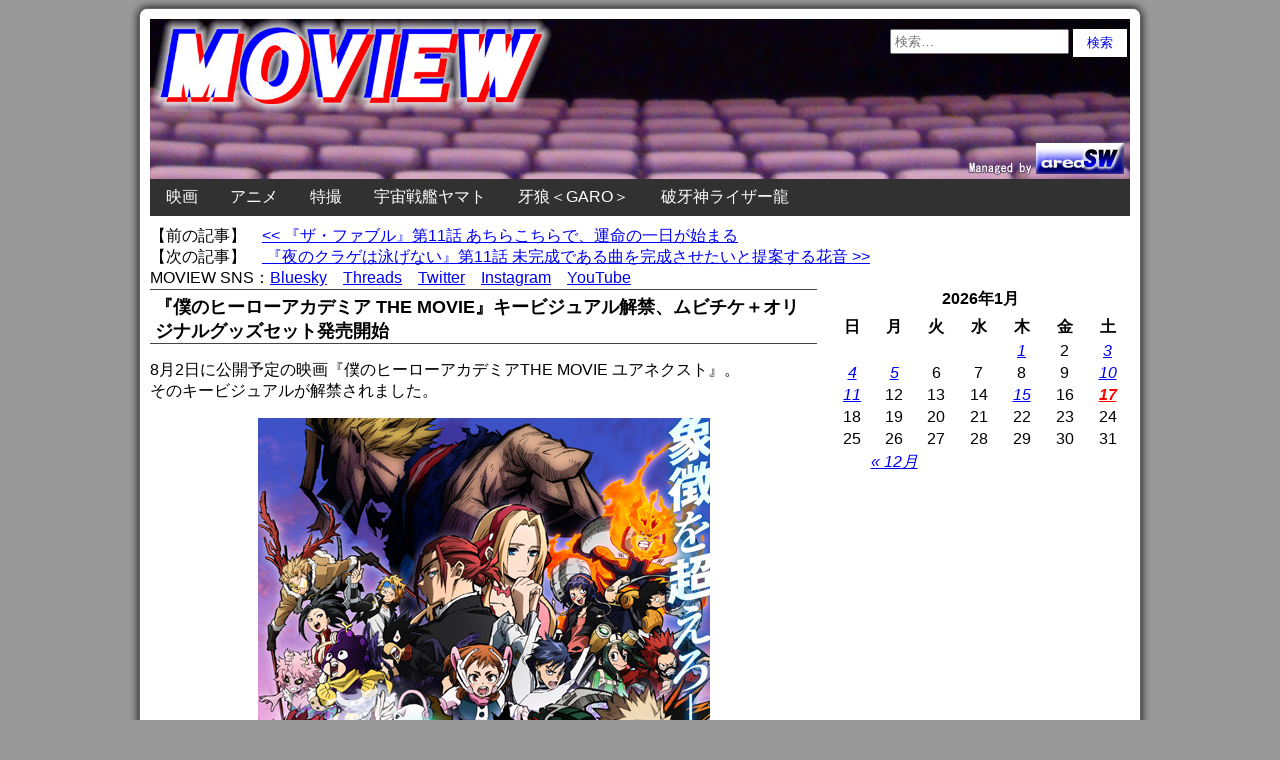

--- FILE ---
content_type: text/html; charset=UTF-8
request_url: https://www.moview.jp/wp-admin/admin-ajax.php
body_size: -112
content:
WPP: OK. Execution time: 0.002068 seconds

--- FILE ---
content_type: text/html; charset=utf-8
request_url: https://www.google.com/recaptcha/api2/aframe
body_size: 267
content:
<!DOCTYPE HTML><html><head><meta http-equiv="content-type" content="text/html; charset=UTF-8"></head><body><script nonce="a0yjSDNyO85tMtJuEAxBtw">/** Anti-fraud and anti-abuse applications only. See google.com/recaptcha */ try{var clients={'sodar':'https://pagead2.googlesyndication.com/pagead/sodar?'};window.addEventListener("message",function(a){try{if(a.source===window.parent){var b=JSON.parse(a.data);var c=clients[b['id']];if(c){var d=document.createElement('img');d.src=c+b['params']+'&rc='+(localStorage.getItem("rc::a")?sessionStorage.getItem("rc::b"):"");window.document.body.appendChild(d);sessionStorage.setItem("rc::e",parseInt(sessionStorage.getItem("rc::e")||0)+1);localStorage.setItem("rc::h",'1768650990455');}}}catch(b){}});window.parent.postMessage("_grecaptcha_ready", "*");}catch(b){}</script></body></html>